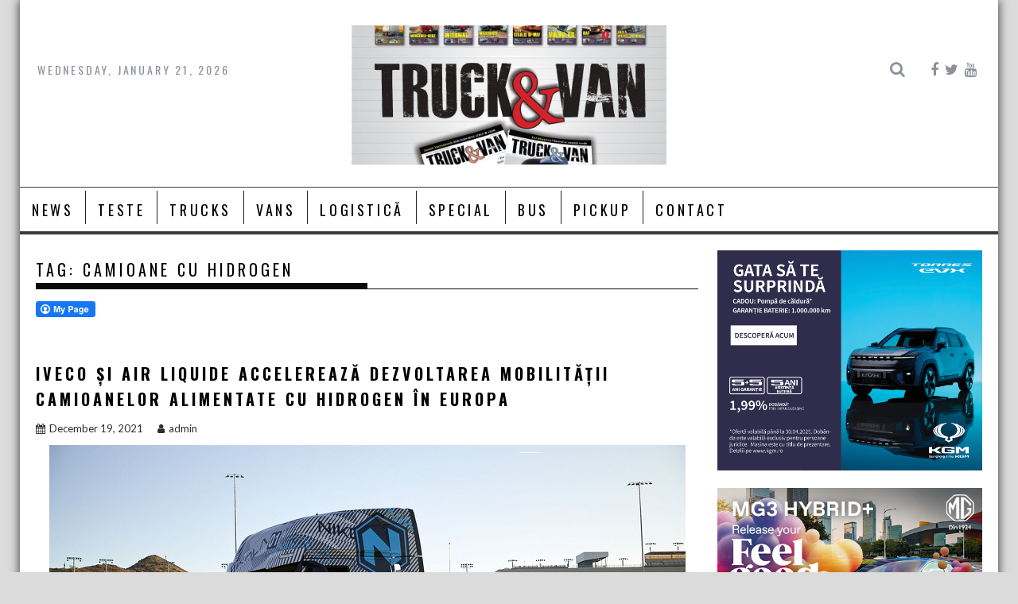

--- FILE ---
content_type: text/html; charset=UTF-8
request_url: https://truckandvan.ro/tag/camioane-cu-hidrogen/
body_size: 59440
content:
<!DOCTYPE html><html lang="en-US">
    	<head>
<script src= "//ads.winmediasyndication.ro/truckandvan/onlineads.js"></script>
		<meta charset="UTF-8">
        <meta name="viewport" content="width=device-width, initial-scale=1">
        <link rel="profile" href="http://gmpg.org/xfn/11">
        <link rel="pingback" href="https://truckandvan.ro/xmlrpc.php">
    <title>camioane cu hidrogen &#8211; Truck &#038; Van</title>
<meta name='robots' content='max-image-preview:large' />
<link rel='dns-prefetch' href='//fonts.googleapis.com' />
<link rel="alternate" type="application/rss+xml" title="Truck &amp; Van &raquo; Feed" href="https://truckandvan.ro/feed/" />
<link rel="alternate" type="application/rss+xml" title="Truck &amp; Van &raquo; Comments Feed" href="https://truckandvan.ro/comments/feed/" />
<link rel="alternate" type="application/rss+xml" title="Truck &amp; Van &raquo; camioane cu hidrogen Tag Feed" href="https://truckandvan.ro/tag/camioane-cu-hidrogen/feed/" />
<script type="text/javascript">
/* <![CDATA[ */
window._wpemojiSettings = {"baseUrl":"https:\/\/s.w.org\/images\/core\/emoji\/14.0.0\/72x72\/","ext":".png","svgUrl":"https:\/\/s.w.org\/images\/core\/emoji\/14.0.0\/svg\/","svgExt":".svg","source":{"concatemoji":"https:\/\/truckandvan.ro\/wp-includes\/js\/wp-emoji-release.min.js?ver=6.4.7"}};
/*! This file is auto-generated */
!function(i,n){var o,s,e;function c(e){try{var t={supportTests:e,timestamp:(new Date).valueOf()};sessionStorage.setItem(o,JSON.stringify(t))}catch(e){}}function p(e,t,n){e.clearRect(0,0,e.canvas.width,e.canvas.height),e.fillText(t,0,0);var t=new Uint32Array(e.getImageData(0,0,e.canvas.width,e.canvas.height).data),r=(e.clearRect(0,0,e.canvas.width,e.canvas.height),e.fillText(n,0,0),new Uint32Array(e.getImageData(0,0,e.canvas.width,e.canvas.height).data));return t.every(function(e,t){return e===r[t]})}function u(e,t,n){switch(t){case"flag":return n(e,"\ud83c\udff3\ufe0f\u200d\u26a7\ufe0f","\ud83c\udff3\ufe0f\u200b\u26a7\ufe0f")?!1:!n(e,"\ud83c\uddfa\ud83c\uddf3","\ud83c\uddfa\u200b\ud83c\uddf3")&&!n(e,"\ud83c\udff4\udb40\udc67\udb40\udc62\udb40\udc65\udb40\udc6e\udb40\udc67\udb40\udc7f","\ud83c\udff4\u200b\udb40\udc67\u200b\udb40\udc62\u200b\udb40\udc65\u200b\udb40\udc6e\u200b\udb40\udc67\u200b\udb40\udc7f");case"emoji":return!n(e,"\ud83e\udef1\ud83c\udffb\u200d\ud83e\udef2\ud83c\udfff","\ud83e\udef1\ud83c\udffb\u200b\ud83e\udef2\ud83c\udfff")}return!1}function f(e,t,n){var r="undefined"!=typeof WorkerGlobalScope&&self instanceof WorkerGlobalScope?new OffscreenCanvas(300,150):i.createElement("canvas"),a=r.getContext("2d",{willReadFrequently:!0}),o=(a.textBaseline="top",a.font="600 32px Arial",{});return e.forEach(function(e){o[e]=t(a,e,n)}),o}function t(e){var t=i.createElement("script");t.src=e,t.defer=!0,i.head.appendChild(t)}"undefined"!=typeof Promise&&(o="wpEmojiSettingsSupports",s=["flag","emoji"],n.supports={everything:!0,everythingExceptFlag:!0},e=new Promise(function(e){i.addEventListener("DOMContentLoaded",e,{once:!0})}),new Promise(function(t){var n=function(){try{var e=JSON.parse(sessionStorage.getItem(o));if("object"==typeof e&&"number"==typeof e.timestamp&&(new Date).valueOf()<e.timestamp+604800&&"object"==typeof e.supportTests)return e.supportTests}catch(e){}return null}();if(!n){if("undefined"!=typeof Worker&&"undefined"!=typeof OffscreenCanvas&&"undefined"!=typeof URL&&URL.createObjectURL&&"undefined"!=typeof Blob)try{var e="postMessage("+f.toString()+"("+[JSON.stringify(s),u.toString(),p.toString()].join(",")+"));",r=new Blob([e],{type:"text/javascript"}),a=new Worker(URL.createObjectURL(r),{name:"wpTestEmojiSupports"});return void(a.onmessage=function(e){c(n=e.data),a.terminate(),t(n)})}catch(e){}c(n=f(s,u,p))}t(n)}).then(function(e){for(var t in e)n.supports[t]=e[t],n.supports.everything=n.supports.everything&&n.supports[t],"flag"!==t&&(n.supports.everythingExceptFlag=n.supports.everythingExceptFlag&&n.supports[t]);n.supports.everythingExceptFlag=n.supports.everythingExceptFlag&&!n.supports.flag,n.DOMReady=!1,n.readyCallback=function(){n.DOMReady=!0}}).then(function(){return e}).then(function(){var e;n.supports.everything||(n.readyCallback(),(e=n.source||{}).concatemoji?t(e.concatemoji):e.wpemoji&&e.twemoji&&(t(e.twemoji),t(e.wpemoji)))}))}((window,document),window._wpemojiSettings);
/* ]]> */
</script>
<style id='wp-emoji-styles-inline-css' type='text/css'>

	img.wp-smiley, img.emoji {
		display: inline !important;
		border: none !important;
		box-shadow: none !important;
		height: 1em !important;
		width: 1em !important;
		margin: 0 0.07em !important;
		vertical-align: -0.1em !important;
		background: none !important;
		padding: 0 !important;
	}
</style>
<link rel='stylesheet' id='wp-block-library-css' href='https://truckandvan.ro/wp-includes/css/dist/block-library/style.min.css?ver=6.4.7' type='text/css' media='all' />
<style id='wp-block-library-theme-inline-css' type='text/css'>
.wp-block-audio figcaption{color:#555;font-size:13px;text-align:center}.is-dark-theme .wp-block-audio figcaption{color:hsla(0,0%,100%,.65)}.wp-block-audio{margin:0 0 1em}.wp-block-code{border:1px solid #ccc;border-radius:4px;font-family:Menlo,Consolas,monaco,monospace;padding:.8em 1em}.wp-block-embed figcaption{color:#555;font-size:13px;text-align:center}.is-dark-theme .wp-block-embed figcaption{color:hsla(0,0%,100%,.65)}.wp-block-embed{margin:0 0 1em}.blocks-gallery-caption{color:#555;font-size:13px;text-align:center}.is-dark-theme .blocks-gallery-caption{color:hsla(0,0%,100%,.65)}.wp-block-image figcaption{color:#555;font-size:13px;text-align:center}.is-dark-theme .wp-block-image figcaption{color:hsla(0,0%,100%,.65)}.wp-block-image{margin:0 0 1em}.wp-block-pullquote{border-bottom:4px solid;border-top:4px solid;color:currentColor;margin-bottom:1.75em}.wp-block-pullquote cite,.wp-block-pullquote footer,.wp-block-pullquote__citation{color:currentColor;font-size:.8125em;font-style:normal;text-transform:uppercase}.wp-block-quote{border-left:.25em solid;margin:0 0 1.75em;padding-left:1em}.wp-block-quote cite,.wp-block-quote footer{color:currentColor;font-size:.8125em;font-style:normal;position:relative}.wp-block-quote.has-text-align-right{border-left:none;border-right:.25em solid;padding-left:0;padding-right:1em}.wp-block-quote.has-text-align-center{border:none;padding-left:0}.wp-block-quote.is-large,.wp-block-quote.is-style-large,.wp-block-quote.is-style-plain{border:none}.wp-block-search .wp-block-search__label{font-weight:700}.wp-block-search__button{border:1px solid #ccc;padding:.375em .625em}:where(.wp-block-group.has-background){padding:1.25em 2.375em}.wp-block-separator.has-css-opacity{opacity:.4}.wp-block-separator{border:none;border-bottom:2px solid;margin-left:auto;margin-right:auto}.wp-block-separator.has-alpha-channel-opacity{opacity:1}.wp-block-separator:not(.is-style-wide):not(.is-style-dots){width:100px}.wp-block-separator.has-background:not(.is-style-dots){border-bottom:none;height:1px}.wp-block-separator.has-background:not(.is-style-wide):not(.is-style-dots){height:2px}.wp-block-table{margin:0 0 1em}.wp-block-table td,.wp-block-table th{word-break:normal}.wp-block-table figcaption{color:#555;font-size:13px;text-align:center}.is-dark-theme .wp-block-table figcaption{color:hsla(0,0%,100%,.65)}.wp-block-video figcaption{color:#555;font-size:13px;text-align:center}.is-dark-theme .wp-block-video figcaption{color:hsla(0,0%,100%,.65)}.wp-block-video{margin:0 0 1em}.wp-block-template-part.has-background{margin-bottom:0;margin-top:0;padding:1.25em 2.375em}
</style>
<style id='classic-theme-styles-inline-css' type='text/css'>
/*! This file is auto-generated */
.wp-block-button__link{color:#fff;background-color:#32373c;border-radius:9999px;box-shadow:none;text-decoration:none;padding:calc(.667em + 2px) calc(1.333em + 2px);font-size:1.125em}.wp-block-file__button{background:#32373c;color:#fff;text-decoration:none}
</style>
<style id='global-styles-inline-css' type='text/css'>
body{--wp--preset--color--black: #000000;--wp--preset--color--cyan-bluish-gray: #abb8c3;--wp--preset--color--white: #ffffff;--wp--preset--color--pale-pink: #f78da7;--wp--preset--color--vivid-red: #cf2e2e;--wp--preset--color--luminous-vivid-orange: #ff6900;--wp--preset--color--luminous-vivid-amber: #fcb900;--wp--preset--color--light-green-cyan: #7bdcb5;--wp--preset--color--vivid-green-cyan: #00d084;--wp--preset--color--pale-cyan-blue: #8ed1fc;--wp--preset--color--vivid-cyan-blue: #0693e3;--wp--preset--color--vivid-purple: #9b51e0;--wp--preset--gradient--vivid-cyan-blue-to-vivid-purple: linear-gradient(135deg,rgba(6,147,227,1) 0%,rgb(155,81,224) 100%);--wp--preset--gradient--light-green-cyan-to-vivid-green-cyan: linear-gradient(135deg,rgb(122,220,180) 0%,rgb(0,208,130) 100%);--wp--preset--gradient--luminous-vivid-amber-to-luminous-vivid-orange: linear-gradient(135deg,rgba(252,185,0,1) 0%,rgba(255,105,0,1) 100%);--wp--preset--gradient--luminous-vivid-orange-to-vivid-red: linear-gradient(135deg,rgba(255,105,0,1) 0%,rgb(207,46,46) 100%);--wp--preset--gradient--very-light-gray-to-cyan-bluish-gray: linear-gradient(135deg,rgb(238,238,238) 0%,rgb(169,184,195) 100%);--wp--preset--gradient--cool-to-warm-spectrum: linear-gradient(135deg,rgb(74,234,220) 0%,rgb(151,120,209) 20%,rgb(207,42,186) 40%,rgb(238,44,130) 60%,rgb(251,105,98) 80%,rgb(254,248,76) 100%);--wp--preset--gradient--blush-light-purple: linear-gradient(135deg,rgb(255,206,236) 0%,rgb(152,150,240) 100%);--wp--preset--gradient--blush-bordeaux: linear-gradient(135deg,rgb(254,205,165) 0%,rgb(254,45,45) 50%,rgb(107,0,62) 100%);--wp--preset--gradient--luminous-dusk: linear-gradient(135deg,rgb(255,203,112) 0%,rgb(199,81,192) 50%,rgb(65,88,208) 100%);--wp--preset--gradient--pale-ocean: linear-gradient(135deg,rgb(255,245,203) 0%,rgb(182,227,212) 50%,rgb(51,167,181) 100%);--wp--preset--gradient--electric-grass: linear-gradient(135deg,rgb(202,248,128) 0%,rgb(113,206,126) 100%);--wp--preset--gradient--midnight: linear-gradient(135deg,rgb(2,3,129) 0%,rgb(40,116,252) 100%);--wp--preset--font-size--small: 13px;--wp--preset--font-size--medium: 20px;--wp--preset--font-size--large: 36px;--wp--preset--font-size--x-large: 42px;--wp--preset--spacing--20: 0.44rem;--wp--preset--spacing--30: 0.67rem;--wp--preset--spacing--40: 1rem;--wp--preset--spacing--50: 1.5rem;--wp--preset--spacing--60: 2.25rem;--wp--preset--spacing--70: 3.38rem;--wp--preset--spacing--80: 5.06rem;--wp--preset--shadow--natural: 6px 6px 9px rgba(0, 0, 0, 0.2);--wp--preset--shadow--deep: 12px 12px 50px rgba(0, 0, 0, 0.4);--wp--preset--shadow--sharp: 6px 6px 0px rgba(0, 0, 0, 0.2);--wp--preset--shadow--outlined: 6px 6px 0px -3px rgba(255, 255, 255, 1), 6px 6px rgba(0, 0, 0, 1);--wp--preset--shadow--crisp: 6px 6px 0px rgba(0, 0, 0, 1);}:where(.is-layout-flex){gap: 0.5em;}:where(.is-layout-grid){gap: 0.5em;}body .is-layout-flow > .alignleft{float: left;margin-inline-start: 0;margin-inline-end: 2em;}body .is-layout-flow > .alignright{float: right;margin-inline-start: 2em;margin-inline-end: 0;}body .is-layout-flow > .aligncenter{margin-left: auto !important;margin-right: auto !important;}body .is-layout-constrained > .alignleft{float: left;margin-inline-start: 0;margin-inline-end: 2em;}body .is-layout-constrained > .alignright{float: right;margin-inline-start: 2em;margin-inline-end: 0;}body .is-layout-constrained > .aligncenter{margin-left: auto !important;margin-right: auto !important;}body .is-layout-constrained > :where(:not(.alignleft):not(.alignright):not(.alignfull)){max-width: var(--wp--style--global--content-size);margin-left: auto !important;margin-right: auto !important;}body .is-layout-constrained > .alignwide{max-width: var(--wp--style--global--wide-size);}body .is-layout-flex{display: flex;}body .is-layout-flex{flex-wrap: wrap;align-items: center;}body .is-layout-flex > *{margin: 0;}body .is-layout-grid{display: grid;}body .is-layout-grid > *{margin: 0;}:where(.wp-block-columns.is-layout-flex){gap: 2em;}:where(.wp-block-columns.is-layout-grid){gap: 2em;}:where(.wp-block-post-template.is-layout-flex){gap: 1.25em;}:where(.wp-block-post-template.is-layout-grid){gap: 1.25em;}.has-black-color{color: var(--wp--preset--color--black) !important;}.has-cyan-bluish-gray-color{color: var(--wp--preset--color--cyan-bluish-gray) !important;}.has-white-color{color: var(--wp--preset--color--white) !important;}.has-pale-pink-color{color: var(--wp--preset--color--pale-pink) !important;}.has-vivid-red-color{color: var(--wp--preset--color--vivid-red) !important;}.has-luminous-vivid-orange-color{color: var(--wp--preset--color--luminous-vivid-orange) !important;}.has-luminous-vivid-amber-color{color: var(--wp--preset--color--luminous-vivid-amber) !important;}.has-light-green-cyan-color{color: var(--wp--preset--color--light-green-cyan) !important;}.has-vivid-green-cyan-color{color: var(--wp--preset--color--vivid-green-cyan) !important;}.has-pale-cyan-blue-color{color: var(--wp--preset--color--pale-cyan-blue) !important;}.has-vivid-cyan-blue-color{color: var(--wp--preset--color--vivid-cyan-blue) !important;}.has-vivid-purple-color{color: var(--wp--preset--color--vivid-purple) !important;}.has-black-background-color{background-color: var(--wp--preset--color--black) !important;}.has-cyan-bluish-gray-background-color{background-color: var(--wp--preset--color--cyan-bluish-gray) !important;}.has-white-background-color{background-color: var(--wp--preset--color--white) !important;}.has-pale-pink-background-color{background-color: var(--wp--preset--color--pale-pink) !important;}.has-vivid-red-background-color{background-color: var(--wp--preset--color--vivid-red) !important;}.has-luminous-vivid-orange-background-color{background-color: var(--wp--preset--color--luminous-vivid-orange) !important;}.has-luminous-vivid-amber-background-color{background-color: var(--wp--preset--color--luminous-vivid-amber) !important;}.has-light-green-cyan-background-color{background-color: var(--wp--preset--color--light-green-cyan) !important;}.has-vivid-green-cyan-background-color{background-color: var(--wp--preset--color--vivid-green-cyan) !important;}.has-pale-cyan-blue-background-color{background-color: var(--wp--preset--color--pale-cyan-blue) !important;}.has-vivid-cyan-blue-background-color{background-color: var(--wp--preset--color--vivid-cyan-blue) !important;}.has-vivid-purple-background-color{background-color: var(--wp--preset--color--vivid-purple) !important;}.has-black-border-color{border-color: var(--wp--preset--color--black) !important;}.has-cyan-bluish-gray-border-color{border-color: var(--wp--preset--color--cyan-bluish-gray) !important;}.has-white-border-color{border-color: var(--wp--preset--color--white) !important;}.has-pale-pink-border-color{border-color: var(--wp--preset--color--pale-pink) !important;}.has-vivid-red-border-color{border-color: var(--wp--preset--color--vivid-red) !important;}.has-luminous-vivid-orange-border-color{border-color: var(--wp--preset--color--luminous-vivid-orange) !important;}.has-luminous-vivid-amber-border-color{border-color: var(--wp--preset--color--luminous-vivid-amber) !important;}.has-light-green-cyan-border-color{border-color: var(--wp--preset--color--light-green-cyan) !important;}.has-vivid-green-cyan-border-color{border-color: var(--wp--preset--color--vivid-green-cyan) !important;}.has-pale-cyan-blue-border-color{border-color: var(--wp--preset--color--pale-cyan-blue) !important;}.has-vivid-cyan-blue-border-color{border-color: var(--wp--preset--color--vivid-cyan-blue) !important;}.has-vivid-purple-border-color{border-color: var(--wp--preset--color--vivid-purple) !important;}.has-vivid-cyan-blue-to-vivid-purple-gradient-background{background: var(--wp--preset--gradient--vivid-cyan-blue-to-vivid-purple) !important;}.has-light-green-cyan-to-vivid-green-cyan-gradient-background{background: var(--wp--preset--gradient--light-green-cyan-to-vivid-green-cyan) !important;}.has-luminous-vivid-amber-to-luminous-vivid-orange-gradient-background{background: var(--wp--preset--gradient--luminous-vivid-amber-to-luminous-vivid-orange) !important;}.has-luminous-vivid-orange-to-vivid-red-gradient-background{background: var(--wp--preset--gradient--luminous-vivid-orange-to-vivid-red) !important;}.has-very-light-gray-to-cyan-bluish-gray-gradient-background{background: var(--wp--preset--gradient--very-light-gray-to-cyan-bluish-gray) !important;}.has-cool-to-warm-spectrum-gradient-background{background: var(--wp--preset--gradient--cool-to-warm-spectrum) !important;}.has-blush-light-purple-gradient-background{background: var(--wp--preset--gradient--blush-light-purple) !important;}.has-blush-bordeaux-gradient-background{background: var(--wp--preset--gradient--blush-bordeaux) !important;}.has-luminous-dusk-gradient-background{background: var(--wp--preset--gradient--luminous-dusk) !important;}.has-pale-ocean-gradient-background{background: var(--wp--preset--gradient--pale-ocean) !important;}.has-electric-grass-gradient-background{background: var(--wp--preset--gradient--electric-grass) !important;}.has-midnight-gradient-background{background: var(--wp--preset--gradient--midnight) !important;}.has-small-font-size{font-size: var(--wp--preset--font-size--small) !important;}.has-medium-font-size{font-size: var(--wp--preset--font-size--medium) !important;}.has-large-font-size{font-size: var(--wp--preset--font-size--large) !important;}.has-x-large-font-size{font-size: var(--wp--preset--font-size--x-large) !important;}
.wp-block-navigation a:where(:not(.wp-element-button)){color: inherit;}
:where(.wp-block-post-template.is-layout-flex){gap: 1.25em;}:where(.wp-block-post-template.is-layout-grid){gap: 1.25em;}
:where(.wp-block-columns.is-layout-flex){gap: 2em;}:where(.wp-block-columns.is-layout-grid){gap: 2em;}
.wp-block-pullquote{font-size: 1.5em;line-height: 1.6;}
</style>
<link rel='stylesheet' id='fcbkbttn_icon-css' href='https://truckandvan.ro/wp-content/plugins/facebook-button-plugin/css/icon.css?ver=6.4.7' type='text/css' media='all' />
<link rel='stylesheet' id='fcbkbttn_stylesheet-css' href='https://truckandvan.ro/wp-content/plugins/facebook-button-plugin/css/style.css?ver=6.4.7' type='text/css' media='all' />
<link rel='stylesheet' id='likebtn_style-css' href='https://truckandvan.ro/wp-content/plugins/likebtn-like-button/public/css/style.css?ver=6.4.7' type='text/css' media='all' />
<link rel="preload" class="mv-grow-style" href="https://truckandvan.ro/wp-content/plugins/social-pug/assets/dist/style-frontend-pro.1.18.2.css?ver=1.18.2" as="style"><noscript><link rel='stylesheet' id='dpsp-frontend-style-pro-css' href='https://truckandvan.ro/wp-content/plugins/social-pug/assets/dist/style-frontend-pro.1.18.2.css?ver=1.18.2' type='text/css' media='all' />
</noscript><link rel='stylesheet' id='bxslider-css' href='https://truckandvan.ro/wp-content/themes/acmeblog/assets/library/bxslider/css/jquery.bxslider.min.css?ver=4.2.5' type='text/css' media='all' />
<link rel='stylesheet' id='acmeblog-googleapis-css' href='//fonts.googleapis.com/css?family=Oswald%3A300%2C400%2C700%7CLato%3A400%2C700&#038;ver=1.0.1' type='text/css' media='all' />
<link rel='stylesheet' id='font-awesome-css' href='https://truckandvan.ro/wp-content/themes/acmeblog/assets/library/Font-Awesome/css/font-awesome.min.css?ver=4.7.0' type='text/css' media='all' />
<link rel='stylesheet' id='acmeblog-style-css' href='https://truckandvan.ro/wp-content/themes/acmeblog/style.css?ver=6.4.7' type='text/css' media='all' />
<style id='acmeblog-style-inline-css' type='text/css'>

            mark,
            .comment-form .form-submit input,
            .slider-section .cat-links a,
            #calendar_wrap #wp-calendar #today,
            #calendar_wrap #wp-calendar #today a,
            .wpcf7-form input.wpcf7-submit:hover,
            .breadcrumb{
                background: #0a0a0a;
            }
            a:hover,
            .header-wrapper .menu li a:hover,
            .screen-reader-text:focus,
            .bn-content a:hover,
            .socials a:hover,
            .site-title a,
            .widget_search input#s,
            .besides-slider .post-title a:hover,
            .slider-feature-wrap a:hover,
            .slider-section .bx-controls-direction a,
            .besides-slider .beside-post:hover .beside-caption,
            .besides-slider .beside-post:hover .beside-caption a:hover,
            .featured-desc .above-entry-meta span:hover,
            .posted-on a:hover,
            .cat-links a:hover,
            .comments-link a:hover,
            .edit-link a:hover,
            .tags-links a:hover,
            .byline a:hover,
            .nav-links a:hover,
            #acmeblog-breadcrumbs a:hover,
            .wpcf7-form input.wpcf7-submit,
            .widget li a:hover,
            .header-wrapper .menu > li.current-menu-item > a,
            .header-wrapper .menu > li.current-menu-parent > a,
            .header-wrapper .menu > li.current_page_parent > a,
            .header-wrapper .menu > li.current_page_ancestor > a{
                color: #0a0a0a;
            }
         .nav-links .nav-previous a:hover,
            .nav-links .nav-next a:hover{
                border-top: 1px solid #0a0a0a;
            }
            .besides-slider .beside-post{
                border-bottom: 3px solid #0a0a0a;
            }
            .page-header .page-title,
            .single .entry-header .entry-title{
                border-bottom: 1px solid #0a0a0a;
            }
            .page-header .page-title:before,
            .single .entry-header .entry-title:before{
                border-bottom: 7px solid #0a0a0a;
            }
            .wpcf7-form input.wpcf7-submit:hover,
            article.post.sticky,
            .comment-form .form-submit input,
            .read-more:hover{
                border: 2px solid #0a0a0a;
            }
            .breadcrumb::after {
                border-left: 5px solid #0a0a0a;
            }
            .rtl .breadcrumb::after {
                border-right: 5px solid #0a0a0a;
                border-left:none;
            }
            .tagcloud a{
                border: 1px solid #0a0a0a;
            }
            .widget-title{
                border-left: 2px solid #0a0a0a;
            }
            .rtl .widget-title {
                border-right: 5px solid #0a0a0a;
                border-left:none;
            }
         
            @media screen and (max-width:992px){
                .slicknav_btn.slicknav_open{
                    border: 1px solid #0a0a0a;
                }
                .slicknav_btn.slicknav_open:before{
                    background: #0a0a0a;
                    box-shadow: 0 6px 0 0 #0a0a0a, 0 12px 0 0 #0a0a0a;
                }
                .slicknav_nav li:hover > a,
                .slicknav_nav li.current-menu-ancestor a,
                .slicknav_nav li.current-menu-item  > a,
                .slicknav_nav li.current_page_item a,
                .slicknav_nav li.current_page_item .slicknav_item span,
                .slicknav_nav li .slicknav_item:hover a{
                    color: #0a0a0a;
                }
            }
</style>
<link rel='stylesheet' id='acmeblog-block-front-styles-css' href='https://truckandvan.ro/wp-content/themes/acmeblog/acmethemes/gutenberg/gutenberg-front.css?ver=1.0' type='text/css' media='all' />
<script type="text/javascript" src="https://truckandvan.ro/wp-includes/js/jquery/jquery.min.js?ver=3.7.1" id="jquery-core-js"></script>
<script type="text/javascript" src="https://truckandvan.ro/wp-includes/js/jquery/jquery-migrate.min.js?ver=3.4.1" id="jquery-migrate-js"></script>
<script type="text/javascript" src="https://truckandvan.ro/wp-content/plugins/facebook-button-plugin/js/script.js?ver=6.4.7" id="fcbkbttn_script-js"></script>
<script type="text/javascript" id="likebtn_frontend-js-extra">
/* <![CDATA[ */
var likebtn_eh_data = {"ajaxurl":"https:\/\/truckandvan.ro\/wp-admin\/admin-ajax.php","security":"7ff33bb412"};
/* ]]> */
</script>
<script type="text/javascript" src="https://truckandvan.ro/wp-content/plugins/likebtn-like-button/public/js/frontend.js?ver=6.4.7" id="likebtn_frontend-js"></script>
<!--[if lt IE 9]>
<script type="text/javascript" src="https://truckandvan.ro/wp-content/themes/acmeblog/assets/library/html5shiv/html5shiv.min.js?ver=3.7.3" id="html5shiv-js"></script>
<![endif]-->
<!--[if lt IE 9]>
<script type="text/javascript" src="https://truckandvan.ro/wp-content/themes/acmeblog/assets/library/respond/respond.min.js?ver=1.1.2" id="respond-js"></script>
<![endif]-->
<link rel="https://api.w.org/" href="https://truckandvan.ro/wp-json/" /><link rel="alternate" type="application/json" href="https://truckandvan.ro/wp-json/wp/v2/tags/543" /><link rel="EditURI" type="application/rsd+xml" title="RSD" href="https://truckandvan.ro/xmlrpc.php?rsd" />
<meta name="generator" content="WordPress 6.4.7" />

<!-- fcbkbttn meta start -->
<meta property="og:url" content="https://truckandvan.ro/tag/camioane-cu-hidrogen"/>
<meta property="og:title" content="Tag: &lt;span&gt;camioane cu hidrogen&lt;/span&gt;"/>
<meta property="og:site_name" content="Truck &amp; Van"/>
<!-- fcbkbttn meta end -->
<style type="text/css" data-source="Grow Social by Mediavine"></style><style type="text/css" id="custom-background-css">
body.custom-background { background-color: #dbdbdb; }
</style>
	<!-- (c) 2000-2023 Gemius SA version 2.0: /trunckandvan.ro/970x250_desktop_ssg, xxxxxxx_Ssangyong_Ext(2.10.2023-31.01.2024) -->
<script language="javascript1.2" type="text/javascript">
//<![CDATA[
document.write('<scr'+'ipt src="https://rogde.adocean.pl/_'+(new Date()).getTime()+'/ad.js?id=vA_hyoA5z.tAKOwGOFVfzyPjDa7i36dQv4VPjxId6_H.l7/nc=0/gdpr=0/gdpr_consent=/redir=" language="javascript"></scr'+'ipt>');
//]]>
</script>
<link rel="icon" href="https://truckandvan.ro/wp-content/uploads/2016/04/cropped-47010_551907951486521_463672266_n-32x32.jpg" sizes="32x32" />
<link rel="icon" href="https://truckandvan.ro/wp-content/uploads/2016/04/cropped-47010_551907951486521_463672266_n-192x192.jpg" sizes="192x192" />
<link rel="apple-touch-icon" href="https://truckandvan.ro/wp-content/uploads/2016/04/cropped-47010_551907951486521_463672266_n-180x180.jpg" />
<meta name="msapplication-TileImage" content="https://truckandvan.ro/wp-content/uploads/2016/04/cropped-47010_551907951486521_463672266_n-270x270.jpg" />
	</head>
<body class="archive tag tag-camioane-cu-hidrogen tag-543 custom-background wp-custom-logo blog-large-image single-large-image right-sidebar">

        <div id="page" class="hfeed site">
            <a class="skip-link screen-reader-text" href="#content" title="link">Skip to content</a>
            <header id="masthead" class="site-header" role="banner">
            <div class="wrapper header-wrapper clearfix">
                <div class="header-container">
                    <div class="site-branding clearfix">
                         <div class="date-display acme-col-3">Wednesday, January 21, 2026</div>                        <div class="site-logo acme-col-3">
                                                        <a href="https://truckandvan.ro/" class="custom-logo-link" rel="home"><img width="960" height="424" src="https://truckandvan.ro/wp-content/uploads/2016/04/47010_551907951486521_463672266_n-1.jpg" class="custom-logo" alt="Truck &#038; Van" decoding="async" fetchpriority="high" srcset="https://truckandvan.ro/wp-content/uploads/2016/04/47010_551907951486521_463672266_n-1.jpg 960w, https://truckandvan.ro/wp-content/uploads/2016/04/47010_551907951486521_463672266_n-1-300x133.jpg 300w, https://truckandvan.ro/wp-content/uploads/2016/04/47010_551907951486521_463672266_n-1-768x339.jpg 768w" sizes="(max-width: 960px) 100vw, 960px" /></a><!--acmeblog-header-id-display-opt-->
                        </div><!--site-logo-->

                        <div class="right-header acme-col-3 float-right">
                            <div class='acme-search-block'><a class='acme-toggle-search fa fa-search' href='#'></a><div class="search-block" id='acmeblog-search-block'>
    <form action="https://truckandvan.ro" class="searchform" id="searchform" method="get" role="search">
        <div>
            <label for="menu-search" class="screen-reader-text"></label>
                        <input type="text"  placeholder="Search"  class="menu-search" id="menu-search" name="s" value="">
            <button class="searchsubmit fa fa-search" type="submit" id="searchsubmit"></button>
        </div>
    </form>
</div></div>        <div class="socials">
                            <a href="https://www.facebook.com/truckandvan/" class="facebook" data-title="Facebook" target="_blank">
                    <span class="font-icon-social-facebook"><i class="fa fa-facebook"></i></span>
                </a>
                            <a href="https://twitter.com/truckandvan" class="twitter" data-title="Twitter" target="_blank">
                    <span class="font-icon-social-twitter"><i class="fa fa-twitter"></i></span>
                </a>
                            <a href="https://www.youtube.com/channel/UCgbw4nu52-uBG2veF_RRaCw" class="youtube" data-title="Youtube" target="_blank">
                    <span class="font-icon-social-youtube"><i class="fa fa-youtube"></i></span>
                </a>
                    </div>
                                </div>
                    </div>
                    <nav id="site-navigation" class="main-navigation clearfix" role="navigation">
                        <div class="header-main-menu clearfix">
                                                            <div class="acmethemes-nav"><ul id="menu-menu-1" class="menu"><li id="menu-item-231" class="menu-item menu-item-type-taxonomy menu-item-object-category menu-item-231"><a href="https://truckandvan.ro/category/news/">NEWS</a></li>
<li id="menu-item-232" class="menu-item menu-item-type-taxonomy menu-item-object-category menu-item-232"><a href="https://truckandvan.ro/category/teste/">TESTE</a></li>
<li id="menu-item-233" class="menu-item menu-item-type-taxonomy menu-item-object-category menu-item-233"><a href="https://truckandvan.ro/category/trucks/">TRUCKS</a></li>
<li id="menu-item-307" class="menu-item menu-item-type-taxonomy menu-item-object-category menu-item-307"><a href="https://truckandvan.ro/category/vans/">VANS</a></li>
<li id="menu-item-1313" class="menu-item menu-item-type-taxonomy menu-item-object-category menu-item-1313"><a href="https://truckandvan.ro/category/logistica/">LOGISTICĂ</a></li>
<li id="menu-item-234" class="menu-item menu-item-type-taxonomy menu-item-object-category menu-item-234"><a href="https://truckandvan.ro/category/special/">Special</a></li>
<li id="menu-item-235" class="menu-item menu-item-type-taxonomy menu-item-object-category menu-item-235"><a href="https://truckandvan.ro/category/transport-persoane/">BUS</a></li>
<li id="menu-item-236" class="menu-item menu-item-type-taxonomy menu-item-object-category menu-item-236"><a href="https://truckandvan.ro/category/pickup/">PICKUP</a></li>
<li id="menu-item-237" class="menu-item menu-item-type-post_type menu-item-object-page menu-item-237"><a href="https://truckandvan.ro/about/">Contact</a></li>
</ul></div>                                                        </div>
                        <!--slick menu container-->
                        <div class="responsive-slick-menu clearfix"></div>
                    </nav>
                    <!-- #site-navigation -->
                </div>
                <!-- .header-container -->
            </div>
            <!-- header-wrapper-->
        </header>
        <!-- #masthead -->
            <div class="wrapper content-wrapper clearfix">
            <div id="content" class="site-content">
    
	<div id="primary" class="content-area">
		<main id="main" class="site-main" role="main">

		
			<header class="page-header">
				<h1 class="page-title">Tag: <span>camioane cu hidrogen</span></h1>			</header><!-- .page-header -->
			<div class="fcbkbttn_buttons_block fcbkbttn_arhiv" id="fcbkbttn_left"><div class="fcbkbttn_button">
                            <a href="https://www.facebook.com/" target="_blank">
                                <img src="https://truckandvan.ro/wp-content/plugins/facebook-button-plugin/images/standard-facebook-ico.png" alt="Fb-Button" />
                            </a>
                        </div><div class="fcbkbttn_like "><fb:like href="https://truckandvan.ro/tag/camioane-cu-hidrogen" action="like" colorscheme="light" layout="button_count"  size="small"></fb:like></div></div><article id="post-4518" class="post-4518 post type-post status-publish format-standard has-post-thumbnail hentry category-news category-transport-marfa category-trucks tag-camioane-cu-hidrogen tag-iveco">
	<header class="entry-header">
		<h2 class="entry-title"><a href="https://truckandvan.ro/iveco-si-air-liquide-accelereaza-dezvoltarea-mobilitatii-camioanelor-alimentate-cu-hidrogen-in-europa/" rel="bookmark">IVECO și Air Liquide accelerează dezvoltarea mobilității camioanelor alimentate cu hidrogen în Europa</a></h2>
				<div class="entry-meta">
			<span class="posted-on"><a href="https://truckandvan.ro/iveco-si-air-liquide-accelereaza-dezvoltarea-mobilitatii-camioanelor-alimentate-cu-hidrogen-in-europa/" rel="bookmark"><i class="fa fa-calendar"></i><time class="entry-date published updated" datetime="2021-12-19T10:09:16+00:00">December 19, 2021</time></a></span><span class="byline"> <span class="author vcard"><a class="url fn n" href="https://truckandvan.ro/author/admin/"><i class="fa fa-user"></i>admin</a></span></span>		</div><!-- .entry-meta -->
			</header><!-- .entry-header -->
			<!--post thumbnal options-->
		<div class="post-thumb">
			<a href="https://truckandvan.ro/iveco-si-air-liquide-accelereaza-dezvoltarea-mobilitatii-camioanelor-alimentate-cu-hidrogen-in-europa/">
                <img width="800" height="430" src="https://truckandvan.ro/wp-content/uploads/2021/12/iveco-hydrogen-truck.jpg" class="attachment-full size-full wp-post-image" alt="" decoding="async" srcset="https://truckandvan.ro/wp-content/uploads/2021/12/iveco-hydrogen-truck.jpg 800w, https://truckandvan.ro/wp-content/uploads/2021/12/iveco-hydrogen-truck-300x161.jpg 300w, https://truckandvan.ro/wp-content/uploads/2021/12/iveco-hydrogen-truck-768x413.jpg 768w" sizes="(max-width: 800px) 100vw, 800px" />            </a>
		</div><!-- .post-thumb-->
		<div class="entry-content">
		<p>IVECO și Air Liquide au semnat un Memorandum pentru dezvoltarea mobilității alimentate cu hidrogen în Europa. </p>
<div class="likebtn_container" style=""><!-- LikeBtn.com BEGIN --><span class="likebtn-wrapper"  data-identifier="post_4518"  data-bg_c_v=""  data-style=""  data-unlike_allowed=""  data-show_copyright=""  data-item_url="https://truckandvan.ro/iveco-si-air-liquide-accelereaza-dezvoltarea-mobilitatii-camioanelor-alimentate-cu-hidrogen-in-europa/"  data-item_title="IVECO și Air Liquide accelerează dezvoltarea mobilității camioanelor alimentate cu hidrogen în Europa"  data-item_image="https://truckandvan.ro/wp-content/uploads/2021/12/iveco-hydrogen-truck.jpg"  data-item_date="2021-12-19T10:09:16+00:00"  data-engine="WordPress"  data-plugin_v="2.6.36"  data-event_handler="likebtn_eh" ></span><!-- LikeBtn.com END --></div>	</div><!-- .entry-content -->
	<footer class="entry-footer">
		<span class="cat-links"><i class="fa fa-folder-o"></i><a href="https://truckandvan.ro/category/news/" rel="category tag">NEWS</a>, <a href="https://truckandvan.ro/category/transport-marfa/" rel="category tag">Transport marfa</a>, <a href="https://truckandvan.ro/category/trucks/" rel="category tag">TRUCKS</a></span><span class="tags-links"><i class="fa fa-tags"></i><a href="https://truckandvan.ro/tag/camioane-cu-hidrogen/" rel="tag">camioane cu hidrogen</a>, <a href="https://truckandvan.ro/tag/iveco/" rel="tag">Iveco</a></span>	</footer><!-- .entry-footer -->
</article><!-- #post-## -->		</main><!-- #main -->
	</div><!-- #primary -->
    <div id="secondary-right" class="widget-area sidebar secondary-sidebar float-right" role="complementary">
        <div id="sidebar-section-top" class="widget-area sidebar clearfix">
			<aside id="block-28" class="widget widget_block widget_media_image"><div class="wp-block-image">
<figure class="aligncenter size-full"><a href=" https://www.kgm.ro/form/pricequotation/"><img loading="lazy" decoding="async" width="1250" height="1042" src="https://truckandvan.ro/wp-content/uploads/2025/04/eVX_300x250_2025.png" alt="" class="wp-image-7291" srcset="https://truckandvan.ro/wp-content/uploads/2025/04/eVX_300x250_2025.png 1250w, https://truckandvan.ro/wp-content/uploads/2025/04/eVX_300x250_2025-300x250.png 300w, https://truckandvan.ro/wp-content/uploads/2025/04/eVX_300x250_2025-1024x854.png 1024w, https://truckandvan.ro/wp-content/uploads/2025/04/eVX_300x250_2025-768x640.png 768w" sizes="(max-width: 1250px) 100vw, 1250px" /></a></figure></div></aside><aside id="block-2" class="widget widget_block widget_media_image">
<figure class="wp-block-image size-full"><a href="https://www.mgmotor.ro/model/mg3"><img loading="lazy" decoding="async" width="500" height="300" src="https://truckandvan.ro/wp-content/uploads/2024/09/500x300px-1.jpg" alt="" class="wp-image-6996" srcset="https://truckandvan.ro/wp-content/uploads/2024/09/500x300px-1.jpg 500w, https://truckandvan.ro/wp-content/uploads/2024/09/500x300px-1-300x180.jpg 300w" sizes="(max-width: 500px) 100vw, 500px" /></a></figure>
</aside><aside id="media_image-10" class="widget widget_media_image"><h3 class="widget-title"><span>Auto oferte!</span></h3><a href="https://www.e-rovinieta.ro/ro/"><img width="300" height="250" src="https://truckandvan.ro/wp-content/uploads/2024/09/banner_g_rexton_toamna_300x250.png" class="image wp-image-7025  attachment-full size-full" alt="" style="max-width: 100%; height: auto;" decoding="async" loading="lazy" /></a></aside><aside id="media_image-14" class="widget widget_media_image"><a href="https://vreaupermis.ro"><img width="300" height="200" src="https://truckandvan.ro/wp-content/uploads/2022/01/Banner-TEO-300x200.jpg" class="image wp-image-4614  attachment-medium size-medium" alt="" style="max-width: 100%; height: auto;" decoding="async" loading="lazy" srcset="https://truckandvan.ro/wp-content/uploads/2022/01/Banner-TEO-300x200.jpg 300w, https://truckandvan.ro/wp-content/uploads/2022/01/Banner-TEO-768x512.jpg 768w, https://truckandvan.ro/wp-content/uploads/2022/01/Banner-TEO-1024x683.jpg 1024w, https://truckandvan.ro/wp-content/uploads/2022/01/Banner-TEO.jpg 1063w" sizes="(max-width: 300px) 100vw, 300px" /></a></aside><aside id="rss-2" class="widget widget_rss"><h3 class="widget-title"><span><a class="rsswidget rss-widget-feed" href="http://autoreport.ro/feed/"><img class="rss-widget-icon" style="border:0" width="14" height="14" src="https://truckandvan.ro/wp-includes/images/rss.png" alt="RSS" loading="lazy" /></a> <a class="rsswidget rss-widget-title" href="http://autoreport.ro/">Știrile AutoReport.ro</a></span></h3><ul><li><a class='rsswidget' href='http://autoreport.ro/volkswagen-in-modul-de-supravietuire-restructurari-masive-la-varful-marcilor-pentru-a-evita-colapsul/'>Volkswagen în „modul de supraviețuire”: Restructurări masive la vârful mărcilor pentru a evita colapsul</a> <span class="rss-date">January 21, 2026</span><div class="rssSummary">Grupul Volkswagen apasă pedala de frână în ceea ce privește cheltuielile administrative, pregătindu-se intens pentru un context economic marcat de instabilitate și scăderea cererii. Într-o mișcare strategică menită să simplifice procesele decizionale și să economisească miliarde de euro, colosul german a anunțat desființarea funcțiilor individuale de conducere pentru mărcile sale de volum și comasarea consiliilor [&hellip;]</div> <cite>auto</cite></li><li><a class='rsswidget' href='http://autoreport.ro/performanta-istorica-pentru-lamborghini-record-de-vanzari-si-o-gama-complet-electrificata/'>Performanță istorică pentru Lamborghini: Record de vânzări și o gamă complet electrificată</a> <span class="rss-date">January 21, 2026</span><div class="rssSummary">Anul 2025 s-a dovedit a fi unul de referință pentru Lamborghini, constructorul italian reușind să atingă un nou record de vânzări în ciuda unui context global marcat de provocări economice și geopolitice. Rezultatele confirmă nu doar reziliența brandului din Sant’Agata Bolognese, ci și succesul tranziției către propulsia hibridă, Lamborghini devenind oficial singurul producător de supercaruri [&hellip;]</div> <cite>auto</cite></li><li><a class='rsswidget' href='http://autoreport.ro/renault-schimba-foaia-divizia-ampere-revine-sub-umbrela-grupului-pentru-o-structura-mai-supla/'>Renault schimbă foaia: Divizia Ampere revine sub umbrela grupului pentru o structură mai suplă</a> <span class="rss-date">January 21, 2026</span><div class="rssSummary">Grupul Renault trece printr-o etapă de reorganizare profundă, marcând o îndepărtare clară de strategiile ambițioase de acum doi ani. Recent, producătorul auto a anunțat decizia de a desființa Ampere ca entitate de sine stătătoare, alegând să reintegreze divizia dedicată vehiculelor electrice direct în structura centrală a grupului. Această mișcare este privită ca un pas esențial [&hellip;]</div> <cite>auto</cite></li><li><a class='rsswidget' href='http://autoreport.ro/kia-refuza-sa-renunte-la-butoane-exista-anumite-functii-de-care-ai-nevoie-instant/'>Kia refuză să renunțe la butoane: „Există anumite funcții de care ai nevoie instant”</a> <span class="rss-date">January 21, 2026</span><div class="rssSummary">Kia nu a abandonat niciodată complet butoanele fizice în favoarea ecranelor tactile – și nici nu are de gând să o facă. Alți producători, cu precădere cei chinezi sau Tesla au venit cu o ofertă bazată aproape exclusiv pe ecrane tactile, dar această tactică s-a dovedit a fi defectuasă.</div> <cite>auto</cite></li><li><a class='rsswidget' href='http://autoreport.ro/analiza-2026-investitorii-in-masini-electrice-intre-visul-chinezesc-si-zidul-tarifar-occidental/'>Analiză 2026: Investitorii în mașini electrice, între „Visul Chinezesc” și „Zidul Tarifar” Occidental</a> <span class="rss-date">January 21, 2026</span><div class="rssSummary">Dacă anul 2024 a fost cel al speranței, iar 2025 cel al realității comerciale dure, ianuarie 2026 găsește piața vehiculelor electrice (EV) într-un punct de inflexiune critic. Discuțiile de la Davos din acest an nu au fost doar despre tehnologie, ci despre supraviețuirea financiară într-un peisaj politic fragmentat.</div> <cite>auto</cite></li><li><a class='rsswidget' href='http://autoreport.ro/europa-are-un-nou-campion-tesla-a-pierdut-coroana-in-fata-unui-gigant-traditional/'>Europa are un nou campion: Tesla a pierdut coroana în fața unui gigant tradițional</a> <span class="rss-date">January 21, 2026</span><div class="rssSummary">După ani de dominanță incontestabilă, Tesla a suferit un declin sever în 2025, în timp ce un brand istoric a revendicat prima poziție pe piața europeană a vehiculelor electrice (EV).</div> <cite>auto</cite></li></ul></aside><aside id="block-14" class="widget widget_block widget_text">
<p></p>
</aside><aside id="search-2" class="widget widget_search"><div class="search-block" id='acmeblog-search-block'>
    <form action="https://truckandvan.ro" class="searchform" id="searchform" method="get" role="search">
        <div>
            <label for="menu-search" class="screen-reader-text"></label>
                        <input type="text"  placeholder="Search"  class="menu-search" id="menu-search" name="s" value="">
            <button class="searchsubmit fa fa-search" type="submit" id="searchsubmit"></button>
        </div>
    </form>
</div></aside><aside id="block-22" class="widget widget_block"><!-- (c) 2000-2023 Gemius SA version 2.0: /trunckandvan.ro/300x600_mobile_ssg, xxxxxxx_Ssangyong_Ext(2.10.2023-31.01.2024) -->
<script language="javascript1.2" type="text/javascript">
//<![CDATA[
document.write('<scr'+'ipt src="https://rogde.adocean.pl/_'+(new Date()).getTime()+'/ad.js?id=e5hA5EdIh5JJMZvTgDug51kgPJxQfHA69cLpR3t9cIf.F7/nc=0/gdpr=0/gdpr_consent=/redir=" language="javascript"></scr'+'ipt>');
//]]>
</script></aside><aside id="block-25" class="widget widget_block widget_text">
<p></p>
</aside><aside id="block-15" class="widget widget_block widget_text">
<p></p>
</aside><aside id="block-17" class="widget widget_block widget_text">
<p></p>
</aside><aside id="block-21" class="widget widget_block widget_text">
<p></p>
</aside><aside id="tag_cloud-2" class="widget widget_tag_cloud"><h3 class="widget-title"><span>Mai scriem si despre&#8230;</span></h3><div class="tagcloud"><a href="https://truckandvan.ro/tag/anvelope/" class="tag-cloud-link tag-link-95 tag-link-position-1" style="font-size: 12.796296296296pt;" aria-label="anvelope (42 items)">anvelope</a>
<a href="https://truckandvan.ro/tag/asf/" class="tag-cloud-link tag-link-85 tag-link-position-2" style="font-size: 11.5pt;" aria-label="ASF (33 items)">ASF</a>
<a href="https://truckandvan.ro/tag/asigurari/" class="tag-cloud-link tag-link-63 tag-link-position-3" style="font-size: 16.685185185185pt;" aria-label="asigurari (85 items)">asigurari</a>
<a href="https://truckandvan.ro/tag/auto-soft/" class="tag-cloud-link tag-link-330 tag-link-position-4" style="font-size: 8.5185185185185pt;" aria-label="Auto soft (19 items)">Auto soft</a>
<a href="https://truckandvan.ro/tag/camioane/" class="tag-cloud-link tag-link-30 tag-link-position-5" style="font-size: 9.2962962962963pt;" aria-label="camioane (22 items)">camioane</a>
<a href="https://truckandvan.ro/tag/camioane-electrice/" class="tag-cloud-link tag-link-174 tag-link-position-6" style="font-size: 16.166666666667pt;" aria-label="camioane electrice (77 items)">camioane electrice</a>
<a href="https://truckandvan.ro/tag/cefin-trucks/" class="tag-cloud-link tag-link-228 tag-link-position-7" style="font-size: 11.62962962963pt;" aria-label="Cefin Trucks (34 items)">Cefin Trucks</a>
<a href="https://truckandvan.ro/tag/citroen/" class="tag-cloud-link tag-link-12 tag-link-position-8" style="font-size: 8.7777777777778pt;" aria-label="Citroen (20 items)">Citroen</a>
<a href="https://truckandvan.ro/tag/cnair/" class="tag-cloud-link tag-link-142 tag-link-position-9" style="font-size: 9.8148148148148pt;" aria-label="CNAIR (24 items)">CNAIR</a>
<a href="https://truckandvan.ro/tag/cotar/" class="tag-cloud-link tag-link-66 tag-link-position-10" style="font-size: 11.888888888889pt;" aria-label="COTAR (35 items)">COTAR</a>
<a href="https://truckandvan.ro/tag/dacia/" class="tag-cloud-link tag-link-13 tag-link-position-11" style="font-size: 12.018518518519pt;" aria-label="Dacia (36 items)">Dacia</a>
<a href="https://truckandvan.ro/tag/daimler/" class="tag-cloud-link tag-link-168 tag-link-position-12" style="font-size: 8.5185185185185pt;" aria-label="Daimler (19 items)">Daimler</a>
<a href="https://truckandvan.ro/tag/dkv/" class="tag-cloud-link tag-link-53 tag-link-position-13" style="font-size: 16.296296296296pt;" aria-label="DKV (79 items)">DKV</a>
<a href="https://truckandvan.ro/tag/dkv-mobility/" class="tag-cloud-link tag-link-396 tag-link-position-14" style="font-size: 11.62962962963pt;" aria-label="DKV Mobility (34 items)">DKV Mobility</a>
<a href="https://truckandvan.ro/tag/drivers/" class="tag-cloud-link tag-link-61 tag-link-position-15" style="font-size: 8.5185185185185pt;" aria-label="drivers (19 items)">drivers</a>
<a href="https://truckandvan.ro/tag/ford/" class="tag-cloud-link tag-link-14 tag-link-position-16" style="font-size: 16.166666666667pt;" aria-label="Ford (77 items)">Ford</a>
<a href="https://truckandvan.ro/tag/ford-trucks/" class="tag-cloud-link tag-link-107 tag-link-position-17" style="font-size: 13.055555555556pt;" aria-label="Ford Trucks (44 items)">Ford Trucks</a>
<a href="https://truckandvan.ro/tag/fort/" class="tag-cloud-link tag-link-87 tag-link-position-18" style="font-size: 9.9444444444444pt;" aria-label="FORT (25 items)">FORT</a>
<a href="https://truckandvan.ro/tag/goodyear/" class="tag-cloud-link tag-link-35 tag-link-position-19" style="font-size: 8.7777777777778pt;" aria-label="Goodyear (20 items)">Goodyear</a>
<a href="https://truckandvan.ro/tag/infrastructura/" class="tag-cloud-link tag-link-37 tag-link-position-20" style="font-size: 11.5pt;" aria-label="infrastructura (33 items)">infrastructura</a>
<a href="https://truckandvan.ro/tag/iveco/" class="tag-cloud-link tag-link-198 tag-link-position-21" style="font-size: 14.481481481481pt;" aria-label="Iveco (57 items)">Iveco</a>
<a href="https://truckandvan.ro/tag/kia/" class="tag-cloud-link tag-link-348 tag-link-position-22" style="font-size: 8.2592592592593pt;" aria-label="KIA (18 items)">KIA</a>
<a href="https://truckandvan.ro/tag/legislatie/" class="tag-cloud-link tag-link-57 tag-link-position-23" style="font-size: 12.148148148148pt;" aria-label="legislatie (37 items)">legislatie</a>
<a href="https://truckandvan.ro/tag/mercedes-benz/" class="tag-cloud-link tag-link-83 tag-link-position-24" style="font-size: 13.444444444444pt;" aria-label="Mercedes-Benz (47 items)">Mercedes-Benz</a>
<a href="https://truckandvan.ro/tag/ministerul-transporturilor/" class="tag-cloud-link tag-link-46 tag-link-position-25" style="font-size: 10.851851851852pt;" aria-label="Ministerul Transporturilor (29 items)">Ministerul Transporturilor</a>
<a href="https://truckandvan.ro/tag/peugeot/" class="tag-cloud-link tag-link-240 tag-link-position-26" style="font-size: 9.5555555555556pt;" aria-label="Peugeot (23 items)">Peugeot</a>
<a href="https://truckandvan.ro/tag/protest/" class="tag-cloud-link tag-link-199 tag-link-position-27" style="font-size: 8.5185185185185pt;" aria-label="protest (19 items)">protest</a>
<a href="https://truckandvan.ro/tag/rar/" class="tag-cloud-link tag-link-58 tag-link-position-28" style="font-size: 9.2962962962963pt;" aria-label="RAR (22 items)">RAR</a>
<a href="https://truckandvan.ro/tag/rca/" class="tag-cloud-link tag-link-62 tag-link-position-29" style="font-size: 18.240740740741pt;" aria-label="RCA (112 items)">RCA</a>
<a href="https://truckandvan.ro/tag/renault/" class="tag-cloud-link tag-link-153 tag-link-position-30" style="font-size: 13.833333333333pt;" aria-label="Renault (50 items)">Renault</a>
<a href="https://truckandvan.ro/tag/renault-trucks/" class="tag-cloud-link tag-link-19 tag-link-position-31" style="font-size: 16.296296296296pt;" aria-label="Renault Trucks (78 items)">Renault Trucks</a>
<a href="https://truckandvan.ro/tag/rovinieta/" class="tag-cloud-link tag-link-220 tag-link-position-32" style="font-size: 9.037037037037pt;" aria-label="Rovinieta (21 items)">Rovinieta</a>
<a href="https://truckandvan.ro/tag/scania/" class="tag-cloud-link tag-link-20 tag-link-position-33" style="font-size: 8.5185185185185pt;" aria-label="Scania (19 items)">Scania</a>
<a href="https://truckandvan.ro/tag/soferi/" class="tag-cloud-link tag-link-124 tag-link-position-34" style="font-size: 12.277777777778pt;" aria-label="soferi (38 items)">soferi</a>
<a href="https://truckandvan.ro/tag/transport/" class="tag-cloud-link tag-link-317 tag-link-position-35" style="font-size: 10.592592592593pt;" aria-label="transport (28 items)">transport</a>
<a href="https://truckandvan.ro/tag/transportatori/" class="tag-cloud-link tag-link-86 tag-link-position-36" style="font-size: 19.666666666667pt;" aria-label="transportatori (143 items)">transportatori</a>
<a href="https://truckandvan.ro/tag/transport-marfa/" class="tag-cloud-link tag-link-42 tag-link-position-37" style="font-size: 16.425925925926pt;" aria-label="transport marfa (80 items)">transport marfa</a>
<a href="https://truckandvan.ro/tag/transport-persoane/" class="tag-cloud-link tag-link-73 tag-link-position-38" style="font-size: 8pt;" aria-label="transport persoane (17 items)">transport persoane</a>
<a href="https://truckandvan.ro/tag/transporturi/" class="tag-cloud-link tag-link-36 tag-link-position-39" style="font-size: 9.5555555555556pt;" aria-label="transporturi (23 items)">transporturi</a>
<a href="https://truckandvan.ro/tag/uber/" class="tag-cloud-link tag-link-23 tag-link-position-40" style="font-size: 9.2962962962963pt;" aria-label="UBER (22 items)">UBER</a>
<a href="https://truckandvan.ro/tag/untrr/" class="tag-cloud-link tag-link-44 tag-link-position-41" style="font-size: 22pt;" aria-label="UNTRR (219 items)">UNTRR</a>
<a href="https://truckandvan.ro/tag/van/" class="tag-cloud-link tag-link-97 tag-link-position-42" style="font-size: 10.851851851852pt;" aria-label="van (29 items)">van</a>
<a href="https://truckandvan.ro/tag/vehicule-electrice/" class="tag-cloud-link tag-link-167 tag-link-position-43" style="font-size: 8pt;" aria-label="vehicule electrice (17 items)">vehicule electrice</a>
<a href="https://truckandvan.ro/tag/volkswagen/" class="tag-cloud-link tag-link-25 tag-link-position-44" style="font-size: 12.407407407407pt;" aria-label="Volkswagen (39 items)">Volkswagen</a>
<a href="https://truckandvan.ro/tag/volvo-trucks/" class="tag-cloud-link tag-link-26 tag-link-position-45" style="font-size: 18.240740740741pt;" aria-label="Volvo Trucks (111 items)">Volvo Trucks</a></div>
</aside><aside id="ultimatefacebookpageplugin-3" class="widget widget_ultimatefacebookpageplugin"><h3 class="widget-title"><span>Truck &#038; Van pe Facebook </span></h3>
    

<div id="fb-root"></div>
<script>(function(d, s, id) {
  var js, fjs = d.getElementsByTagName(s)[0];
  if (d.getElementById(id)) return;
  js = d.createElement(s); js.id = id;
  js.src = "//connect.facebook.net/en_US/sdk.js#xfbml=1&version=v2.3";
  fjs.parentNode.insertBefore(js, fjs);
}(document, 'script', 'facebook-jssdk'));</script>
        
    <div class="fb-page" 
      data-href="https://www.facebook.com/truckandvan"
      data-width="300" 
      data-height="550"
      data-small-header="true" 
      data-adapt-container-width="" 
      data-hide-cover="true" 
      data-show-facepile="false" 
      data-show-posts="true">
      <div class="fb-xfbml-parse-ignore">
      <blockquote cite="https://www.facebook.com/truckandvan">
      <a href="https://www.facebook.com/truckandvan">Truck & Van pe Facebook </a>
      </blockquote>
      </div>
</div>
<div style='font-size: 9px; color: #808080; font-weight: normal; font-family: tahoma,verdana,arial,sans-serif; line-height: 1.28; text-align: right; direction: ltr;'><a href='http://www.crayfishstudios.com' target='_blank' style='color: #808080;' title='Click here'>Visit the homepage</a></div>
</aside><aside id="block-30" class="widget widget_block widget_media_image">
<figure class="wp-block-image size-full"><a href="https://www.ssangyong.ro/form/pricequotation/"><img loading="lazy" decoding="async" width="300" height="250" src="http://truckandvan.ro/wp-content/uploads/2024/09/banner_g_tivoli_toamna_300x250-1.png" alt="" class="wp-image-7026"/></a></figure>
</aside>        </div>
    </div>
<!-- /96038750/truckandvan.ro/Box -->
<div id='div-gpt-ad-1686657924926-0' style='min-width: 300px; min-height: 250px;'>
  <script>
    googletag.cmd.push(function() { googletag.display('div-gpt-ad-1686657924926-0'); });
  </script>

        </div><!-- #content -->
        </div><!-- content-wrapper-->
            <div class="clearfix"></div>
        <footer id="colophon" class="site-footer" role="contentinfo">
            <div class="wrapper footer-wrapper">
                <div class="footer-copyright border text-center">
                                            <p>TRUCK  VAN © 2016</p>
                                        <div class="site-info">
                    <a href="https://wordpress.org/">Proudly powered by WordPress</a>
                    <span class="sep"> | </span>
                    Theme: AcmeBlog by <a href="http://www.acmethemes.com/" rel="designer">Acme Themes</a>                    </div><!-- .site-info -->
                </div>
            </div><!-- footer-wrapper-->
        </footer><!-- #colophon -->
            </div><!-- #page -->
        <!-- LikeBtn.com BEGIN -->
    <script type="text/javascript">var likebtn_wl = 1; (function(d, e, s) {a = d.createElement(e);m = d.getElementsByTagName(e)[0];a.async = 1;a.src = s;m.parentNode.insertBefore(a, m)})(document, 'script', '//w.likebtn.com/js/w/widget.js'); if (typeof(LikeBtn) != "undefined") { LikeBtn.init(); }</script>
    <!-- LikeBtn.com END -->
                        <div id="fb-root"></div>
            <div id="mv-grow-data" data-settings='{&quot;general&quot;:{&quot;contentSelector&quot;:false},&quot;shareCounts&quot;:{&quot;pinterest&quot;:0},&quot;shouldRun&quot;:false,&quot;buttonSVG&quot;:{&quot;facebook&quot;:{&quot;path&quot;:&quot;M17.12 0.224v4.704h-2.784q-1.536 0-2.080 0.64t-0.544 1.92v3.392h5.248l-0.704 5.28h-4.544v13.568h-5.472v-13.568h-4.544v-5.28h4.544v-3.904q0-3.328 1.856-5.152t4.96-1.824q2.624 0 4.064 0.224z&quot;,&quot;width&quot;:18,&quot;height&quot;:32},&quot;twitter&quot;:{&quot;path&quot;:&quot;M28.928 7.296q-1.184 1.728-2.88 2.976 0 0.256 0 0.736 0 2.336-0.672 4.64t-2.048 4.448-3.296 3.744-4.608 2.624-5.792 0.96q-4.832 0-8.832-2.592 0.608 0.064 1.376 0.064 4.032 0 7.168-2.464-1.888-0.032-3.36-1.152t-2.048-2.848q0.608 0.096 1.088 0.096 0.768 0 1.536-0.192-2.016-0.416-3.328-1.984t-1.312-3.68v-0.064q1.216 0.672 2.624 0.736-1.184-0.8-1.888-2.048t-0.704-2.752q0-1.568 0.8-2.912 2.176 2.656 5.248 4.256t6.656 1.76q-0.16-0.672-0.16-1.312 0-2.4 1.696-4.064t4.064-1.696q2.528 0 4.224 1.824 1.952-0.384 3.68-1.408-0.672 2.048-2.56 3.2 1.664-0.192 3.328-0.896z&quot;,&quot;width&quot;:30,&quot;height&quot;:32},&quot;google-plus&quot;:[],&quot;pinterest&quot;:{&quot;path&quot;:&quot;M0 10.656q0-1.92 0.672-3.616t1.856-2.976 2.72-2.208 3.296-1.408 3.616-0.448q2.816 0 5.248 1.184t3.936 3.456 1.504 5.12q0 1.728-0.32 3.36t-1.088 3.168-1.792 2.656-2.56 1.856-3.392 0.672q-1.216 0-2.4-0.576t-1.728-1.568q-0.16 0.704-0.48 2.016t-0.448 1.696-0.352 1.28-0.48 1.248-0.544 1.12-0.832 1.408-1.12 1.536l-0.224 0.096-0.16-0.192q-0.288-2.816-0.288-3.36 0-1.632 0.384-3.68t1.184-5.152 0.928-3.616q-0.576-1.152-0.576-3.008 0-1.504 0.928-2.784t2.368-1.312q1.088 0 1.696 0.736t0.608 1.824q0 1.184-0.768 3.392t-0.8 3.36q0 1.12 0.8 1.856t1.952 0.736q0.992 0 1.824-0.448t1.408-1.216 0.992-1.696 0.672-1.952 0.352-1.984 0.128-1.792q0-3.072-1.952-4.8t-5.12-1.728q-3.552 0-5.952 2.304t-2.4 5.856q0 0.8 0.224 1.536t0.48 1.152 0.48 0.832 0.224 0.544q0 0.48-0.256 1.28t-0.672 0.8q-0.032 0-0.288-0.032-0.928-0.288-1.632-0.992t-1.088-1.696-0.576-1.92-0.192-1.92z&quot;,&quot;width&quot;:23,&quot;height&quot;:32}}}'></div><script type="text/javascript" src="https://truckandvan.ro/wp-content/themes/acmeblog/assets/library/bxslider/js/jquery.bxslider.js?ver=4.2.51" id="bxslider-js"></script>
<script type="text/javascript" src="https://truckandvan.ro/wp-content/themes/acmeblog/assets/js/acmeblog-custom.js?ver=1.0.1" id="acmeblog-custom-js"></script>
<script type="text/javascript" src="https://connect.facebook.net/en_US/sdk.js?ver=6.4.7#xfbml=1&amp;version=v6.0&amp;appId=1443946719181573&amp;autoLogAppEvents=1" id="fcbkbttn_sdk_script-js"></script>
</body>
</html>

--- FILE ---
content_type: application/javascript; charset=UTF-8
request_url: https://wi.likebtn.com/w/i/?s=%7B%22h%22%3A%22truckandvan.ro%22%2C%22s%22%3A%22%22%2C%22i%22%3A%5B%22c60a17080462%22%5D%7D&lb=lb_json
body_size: -299
content:
lb_json({"p":0,"di":0,"e":"","is":[{"ha":"c60a17080462","l":0,"d":0}]})